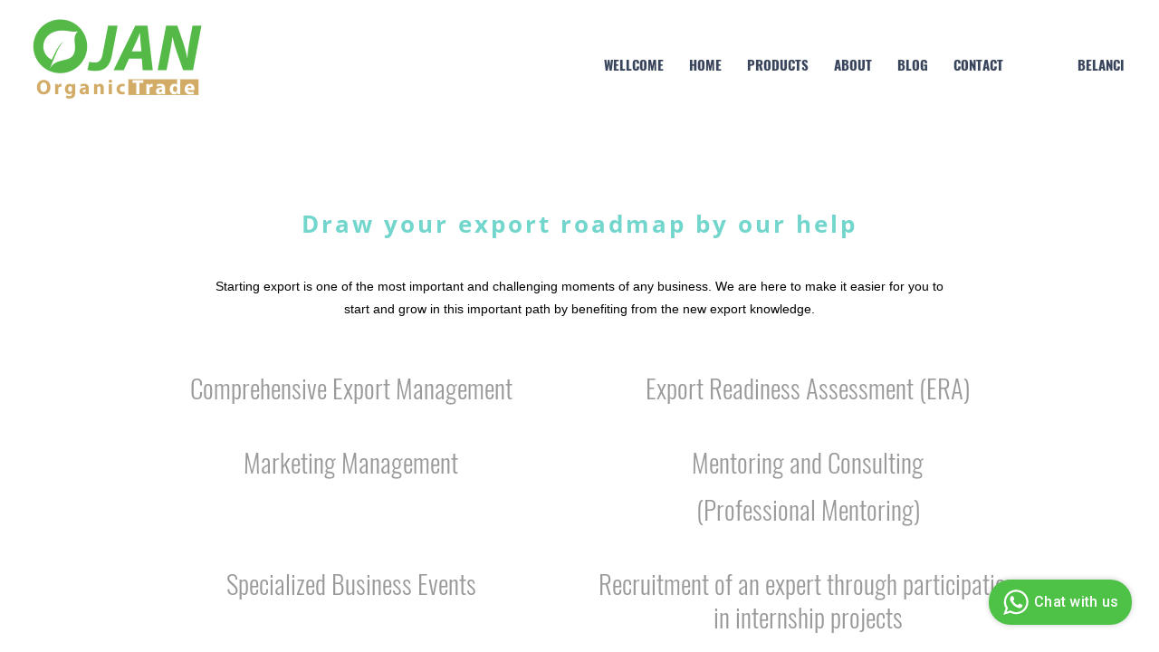

--- FILE ---
content_type: text/html; charset=utf-8
request_url: https://www.ojantrade.bio/emc.html
body_size: 3220
content:
<!DOCTYPE html><html xmlns:og="http://ogp.me/ns#" lang="en">
<head>
<link rel="preload" as="style" href="//www.ojantrade.bio/calendar/1762136532738event-calendar.min.css"><link href="//www.ojantrade.bio/calendar/1762136532738event-calendar.min.css" media="all" rel="stylesheet" type="text/css"><link rel="preload" as="style" href="//www.ojantrade.bio/c/1762136533223all-common.min.css"><link href="//www.ojantrade.bio/c/1762136533223all-common.min.css" media="all" rel="stylesheet" type="text/css"><link rel="preload" as="style" href="//www.ojantrade.bio/c/1762136533223common_new.css"><link href="//www.ojantrade.bio/c/1762136533223common_new.css" media="all" rel="stylesheet" type="text/css"><link rel="preload" as="style" href="//www.ojantrade.bio/c/lightbox/lightbox.css"><link href="//www.ojantrade.bio/c/lightbox/lightbox.css" media="all" rel="stylesheet" type="text/css"><link rel="preload" as="style" href="//www.ojantrade.bio/template/1/1761547324026template.css"><link href="//www.ojantrade.bio/template/1/1761547324026template.css" media="all" rel="stylesheet" type="text/css"><link rel="preload" as="style" href="//www.ojantrade.bio/template/1/1761547324026blog.css"><link href="//www.ojantrade.bio/template/1/1761547324026blog.css" media="all" rel="stylesheet" type="text/css"><link rel="preload" as="style" href="//www.ojantrade.bio/template/1/1761547324026responsive.css"><link href="//www.ojantrade.bio/template/1/1761547324026responsive.css" media="all" rel="stylesheet" type="text/css"><link rel="preload" as="style" href="//www.ojantrade.bio/template-nav/1/1757925954282nav-compass.css"><link href="//www.ojantrade.bio/template-nav/1/1757925954282nav-compass.css" media="all" rel="stylesheet" type="text/css"><script type="text/javascript" src="//www.ojantrade.bio/scripts/jquery-1.12.1.min.js"></script><script type="text/javascript" src="//www.ojantrade.bio/scripts/1762136533245all-site-script.min.js" async="async"></script><script type="text/javascript" src="//www.ojantrade.bio/c/1762136533223all-common.min.js" async="async"></script><link rel="preload" as="style" href="//www.ojantrade.bio/switzer/css/switzer.css"><link href="//www.ojantrade.bio/switzer/css/switzer.css" media="all" rel="stylesheet" type="text/css"><script type="text/javascript" src="//www.ojantrade.bio/c/1762136533223lazysizes.min.js" async="async"></script><link rel="preload" as="style" href="//www.ojantrade.bio/edit/fontawesome6.5/css/fontawesome.min.css"><link href="//www.ojantrade.bio/edit/fontawesome6.5/css/fontawesome.min.css" media="all" rel="stylesheet" type="text/css"><link rel="preload" as="style" href="//www.ojantrade.bio/edit/fontawesome6.5/css/brands.min.css"><link href="//www.ojantrade.bio/edit/fontawesome6.5/css/brands.min.css" media="all" rel="stylesheet" type="text/css"><link rel="preload" as="style" href="//www.ojantrade.bio/edit/fontawesome6/css/fontawesome.min.css"><link href="//www.ojantrade.bio/edit/fontawesome6/css/fontawesome.min.css" media="all" rel="stylesheet" type="text/css"><link rel="preload" as="style" href="//www.ojantrade.bio/edit/fontawesome6/css/solid.min.css"><link href="//www.ojantrade.bio/edit/fontawesome6/css/solid.min.css" media="all" rel="stylesheet" type="text/css"><link rel="preload" as="style" href="//www.ojantrade.bio/edit/fontawesome6/css/brands.min.css"><link href="//www.ojantrade.bio/edit/fontawesome6/css/brands.min.css" media="all" rel="stylesheet" type="text/css"><link rel="preload" as="style" href="//www.ojantrade.bio/edit/fontawesome6/css/light.min.css"><link href="//www.ojantrade.bio/edit/fontawesome6/css/light.min.css" media="all" rel="stylesheet" type="text/css"><link rel="preload" as="style" href="//www.ojantrade.bio/edit/fontawesome6/css/regular.min.css"><link href="//www.ojantrade.bio/edit/fontawesome6/css/regular.min.css" media="all" rel="stylesheet" type="text/css"><link rel="preload" as="style" href="//www.ojantrade.bio/edit/fontawesome/css/font-awesome.min.css"><link href="//www.ojantrade.bio/edit/fontawesome/css/font-awesome.min.css" media="all" rel="stylesheet" type="text/css"><script type="text/javascript" src="//www.ojantrade.bio/calendar/1762136532738event-calendar.min.js" async="async"></script><script type="text/javascript" src="//www.ojantrade.bio/calendar/1762136532738dayjs.min.js" async="async"></script><script type="text/javascript" src="//www.ojantrade.bio/calendar/1762136532738utc.js" async="async"></script><script type="text/javascript" src="//www.ojantrade.bio/calendar/1762136532738timezone.js" async="async"></script><script type="text/javascript" src="//www.ojantrade.bio/calendar/1762136532738isBetween.js" async="async"></script><script type="text/javascript" src="//www.ojantrade.bio/calendar/1762136532738weeklySchedule.js" async="async"></script><link rel="preload" as="style" href="//www.ojantrade.bio/calendar/1762136532738weeklySchedule.css"><link href="//www.ojantrade.bio/calendar/1762136532738weeklySchedule.css" media="all" rel="stylesheet" type="text/css"><meta name="viewport" content="width=device-width"><link rel="preload" as="style" href="//www.ojantrade.bio/dyna-builder/custom-edit.css?page_id=47&8PTesKS3=6pps3IImtaxfx5"><link id="dyna-sitebuild-custom-css" href="//www.ojantrade.bio/dyna-builder/custom-edit.css?page_id=47&#38;8PTesKS3=6pps3IImtaxfx5" rel="stylesheet" type="text/css"><title>OJAN TRADE Organic Foods Supplier - EMC</title><meta http-equiv="Content-Type" content="text/html; charset=utf-8">
<meta name="description" content="Export Management"></head>
<body><div class="dyna-sitebuild-site-loader" id="dyna-sitebuild-site-loader" style="display:block"><div class="dyna-sitebuild-site-loader5"><span class="dyna-sitebuild-site-loader5-text">Loading</span><span class="dyna-sitebuild-site-loader5-spinner"></span></div></div><div class="dyna-sitebuild-site-wrap" id="dyna-sitebuild-site-wrap"><div id="dyna-sitebuild-site-wrap2"><div id="dyna-sitebuild-site-wrap3"><div class="dyna-sitebuild-site-top-background-container nav-style-compass" id="dyna-sitebuild-site-top-background-container"><div class="dyna-sitebuild-site-top-background" id="dyna-sitebuild-site-top-background"><div class="dyna-sitebuild-site-top-nav-background" id="dyna-sitebuild-site-top-nav-background"><div class="dyna-sitebuild-site-top-nav-wrap" id="dyna-sitebuild-site-top-nav-wrap"><div class="dyna-sitebuild-site-top-nav-wrap2" id="dyna-sitebuild-site-top-nav-wrap2"><div class="dyna-sitebuild-site-head-img-wrap" id="dyna-sitebuild-site-head-wrap"><div class="dyna-sitebuild-site-img-head" id="dyna-sitebuild-site-head"><div id="dyna-sitebuild-site-head-edit"><a href="/"><img data-src="https://d24naddg1rhy2p.cloudfront.net/142443/95/0/ojan%2520logo.png" border="0" alt="OJAN TRADE Organic Foods Supplier" class="lazyload"></a></div></div></div><div id="dyna-sitebuild-site-navi"><ul id="dyna-sitebuild-site-navi-list"><li><a href="/" id="page_name_navi45">Wellcome</a></li><li><a href="/home.html" id="page_name_navi38">home</a></li><li><a href="/services.html" id="page_name_navi39">Products</a></li><li><a href="/about.html" id="page_name_navi40">about</a></li><li><a href="/blog.html" id="page_name_navi41">blog</a></li><li><a href="/contact.html" id="page_name_navi42">contact</a></li><li><a href="/emc.html" class="active" id="page_name_navi47">EMC</a></li><li><a href="/belanci.html" id="page_name_navi49">Belanci</a></li></ul></div></div></div><div class="dyna-sitebuild-site-navi-btn" id="dyna-sitebuild-site-navi-btn"><i class="fa fa-navicon"></i></div></div><div class="dyna-sitebuild-site-top-background-color" id="dyna-sitebuild-site-top-background-color"><div id="dyna-sitebuild-site-top-rest-background-wrap"><script type="text/javascript" src="/scripts/youtube_iframe_api.min.js"></script><script type="text/javascript" src="/scripts/vimeo_player.js"></script><div class="dyna-sitebuild-site-top-rest-basic" id="dyna-sitebuild-site-top-rest-background" data-bg-options="{&#34;image&#34;:{&#34;imageId&#34;:&#34;-2&#34;,&#34;imagePath&#34;:&#34;&#34;},&#34;active&#34;:&#34;-1&#34;,&#34;video&#34;:{&#34;imagePath&#34;:&#34;&#34;,&#34;originalUrl&#34;:&#34;&#34;,&#34;type&#34;:&#34;&#34;,&#34;content&#34;:&#34;&#34;},&#34;carousel&#34;:{&#34;carouselItem&#34;:{&#34;itemId&#34;:&#34;&#34;,&#34;topRest&#34;:{&#34;linked_btn&#34;:&#34;#&#34;,&#34;caption&#34;:&#34;WELCOME TO COMPASS&#34;,&#34;sub_caption&#34;:&#34;A RESPONSIVE TEMPLATE DESIGNED BY DYNADOT&#34;,&#34;btn_text&#34;:&#34;GET STARTED&#34;},&#34;imagePath&#34;:&#34;&#34;},&#34;option&#34;:&#34;&#34;}}" data-bg-free="false" data-bg-button-style="0"><div id="dyna-sitebuild-site-top-rest"><div id="dyna-sitebuild-site-top-rest-wrap"><div id="dyna-sitebuild-site-top-most-rest-head">COVER HEADER</div><div id="dyna-sitebuild-site-top-rest-head">COVER HEADER</div><div id="dyna-sitebuild-site-top-rest-sub-top">Cover Subline</div><div id="dyna-sitebuild-site-top-rest-sub">Cover Subline</div><div id="dyna-sitebuild-site-top-rest-button-wrap"><a href="#" id="dyna-sitebuild-site-top-rest-button"><div class="solid" id="dyna-sitebuild-site-top-rest-button-text">GET STARTED</div></a></div></div></div></div></div></div><div id="dyna-sitebuild-site-top-border"></div></div></div><div class="nav-style-compass" id="dyna-sitebuild-site-navi2"><ul id="dyna-sitebuild-site-navi-list"><li><a href="/" id="page_name_navi45">Wellcome</a></li><li><a href="/home.html" id="page_name_navi38">home</a></li><li><a href="/services.html" id="page_name_navi39">Products</a></li><li><a href="/about.html" id="page_name_navi40">about</a></li><li><a href="/blog.html" id="page_name_navi41">blog</a></li><li><a href="/contact.html" id="page_name_navi42">contact</a></li><li><a href="/emc.html" class="active" id="page_name_navi47">EMC</a></li><li><a href="/belanci.html" id="page_name_navi49">Belanci</a></li></ul><a href="#" id="dyna-sitebuild-site-navi-close"><i class="fa-solid fa-xmark-large"></i></a></div><div class="dyna-sitebuild-content-background dyna-sitebuild-section" id="dyna-sitebuild-content-background" style="">
 <div class="dyna-sitebuild-content" id="dyna-sitebuild-content">
  <div class="dyna-sitebuild-editable" id="dyna-sitebuild-editable">
   <div class="dyna-sitebuild-draggable dyna-sitebuild-block-container"> 
    <div class="dyna-sitebuild-col dyna-sitebuild-col-1" style=""> 
     <div class="dyna-sitebuild-draggable dyna-sitebuild-block dyna-sitebuild-block-spacer last-block" style=""> 
      <div class="dyna-sitebuild-block-content" style="padding-bottom: 0px;"></div> 
     </div> 
    </div> 
    <div class="dyna-sitebuild-col dyna-sitebuild-col-10" style=""> 
     <div class="dyna-sitebuild-draggable dyna-sitebuild-block dyna-sitebuild-block-edit last-block" style=""> 
      <div class="dyna-sitebuild-block-content"> 
       <h3 style="text-align:center">Draw your export roadmap by our help</h3> 
       <p style=""><br></p> 
       <p style="text-align: center;">Starting export is one of the most important and challenging moments of any business. We are here to make it easier for you to start and grow in this important path by benefiting from the new export knowledge.</p> 
       <p style=""><br></p> 
      </div> 
     </div> 
    </div> 
    <div class="dyna-sitebuild-col dyna-sitebuild-col-1" style=""> 
     <div class="dyna-sitebuild-draggable dyna-sitebuild-block dyna-sitebuild-block-spacer last-block" style=""> 
      <div class="dyna-sitebuild-block-content" style="padding-bottom: 0px;"></div> 
     </div> 
    </div> 
   </div> 
   <div class="dyna-sitebuild-draggable dyna-sitebuild-block-container"> 
    <div class="dyna-sitebuild-col dyna-sitebuild-col-6" style=""> 
     <div class="dyna-sitebuild-draggable dyna-sitebuild-block dyna-sitebuild-block-edit last-block" style=""> 
      <div class="dyna-sitebuild-block-content"> 
       <h1>Comprehensive Export Management</h1> 
      </div> 
     </div> 
    </div> 
    <div class="dyna-sitebuild-col dyna-sitebuild-col-6" style=""> 
     <div class="dyna-sitebuild-draggable dyna-sitebuild-block dyna-sitebuild-block-edit last-block" style=""> 
      <div class="dyna-sitebuild-block-content"> 
       <h1>Export Readiness Assessment (ERA)</h1> 
      </div> 
     </div> 
    </div> 
   </div> 
   <div class="dyna-sitebuild-draggable dyna-sitebuild-block-container"> 
    <div class="dyna-sitebuild-col dyna-sitebuild-col-6" style=""> 
     <div class="dyna-sitebuild-draggable dyna-sitebuild-block dyna-sitebuild-block-edit last-block" style=""> 
      <div class="dyna-sitebuild-block-content"> 
       <h1>Marketing Management</h1> 
      </div> 
     </div> 
    </div> 
    <div class="dyna-sitebuild-col dyna-sitebuild-col-6" style=""> 
     <div class="dyna-sitebuild-draggable dyna-sitebuild-block dyna-sitebuild-block-edit last-block" style=""> 
      <div class="dyna-sitebuild-block-content"> 
       <h1>Mentoring and Consulting</h1> 
       <h1>(Professional Mentoring)</h1> 
      </div> 
     </div> 
    </div> 
   </div> 
   <div class="dyna-sitebuild-draggable dyna-sitebuild-block-container"> 
    <div class="dyna-sitebuild-col dyna-sitebuild-col-6" style=""> 
     <div class="dyna-sitebuild-draggable dyna-sitebuild-block dyna-sitebuild-block-edit last-block" style=""> 
      <div class="dyna-sitebuild-block-content"> 
       <h1>Specialized Business Events</h1> 
      </div> 
     </div> 
    </div> 
    <div class="dyna-sitebuild-col dyna-sitebuild-col-6" style=""> 
     <div class="dyna-sitebuild-draggable dyna-sitebuild-block dyna-sitebuild-block-edit last-block" style=""> 
      <div class="dyna-sitebuild-block-content"> 
       <h1 id="yui_3_14_1_1_1675080778148_3297">Recruitment&nbsp;of an expert through participation in internship projects</h1> 
      </div> 
     </div> 
    </div> 
   </div> 
   <div class="dyna-sitebuild-draggable dyna-sitebuild-block-container"> 
    <div class="dyna-sitebuild-col dyna-sitebuild-col-12" style=""> 
     <div class="dyna-sitebuild-draggable dyna-sitebuild-block dyna-sitebuild-block-hr last-block" style=""> 
      <div class="dyna-sitebuild-block-content"> 
       <hr class="dyna-sitebuild-site-hr"> 
      </div> 
     </div> 
    </div> 
   </div> 
   <div class="dyna-sitebuild-draggable dyna-sitebuild-block-container"> 
    <div class="dyna-sitebuild-col dyna-sitebuild-col-12" style=""> 
     <div class="dyna-sitebuild-draggable dyna-sitebuild-block dyna-sitebuild-block-spacer last-block" style=""> 
      <div class="dyna-sitebuild-block-content" style="padding-bottom: 0px;"></div> 
     </div> 
    </div> 
   </div> 
   <div class="dyna-sitebuild-draggable dyna-sitebuild-block-container"> 
    <div class="dyna-sitebuild-col dyna-sitebuild-col-6" style=""> 
     <div class="dyna-sitebuild-draggable dyna-sitebuild-block dyna-sitebuild-block-media dyna-sitebuild-block-img last-block" style=""> 
      <div class="dyna-sitebuild-block-content" style=""> 
       <noscript> 
        <img class="dyna-sitebuild-block-img-content noscript-img" src="https://d24naddg1rhy2p.cloudfront.net/142443/202/0/stone.jpg" alt=""> 
       </noscript> 
       <img class="dyna-sitebuild-block-img-content lazyload" data-isimageurl="0" id="yui_3_14_1_1_1671024152841_3732" data-aspectradio="3/2" data-src="https://d24naddg1rhy2p.cloudfront.net/142443/202/0/stone.jpg" data-original="https://d24naddg1rhy2p.cloudfront.net/142443/202/0/stone.jpg" data-sizes="auto" data-srcset="https://d24naddg1rhy2p.cloudfront.net/142443/202/500/stone.jpg 500w,https://d24naddg1rhy2p.cloudfront.net/142443/202/750/stone.jpg 750w,https://d24naddg1rhy2p.cloudfront.net/142443/202/1000/stone.jpg 1000w,https://d24naddg1rhy2p.cloudfront.net/142443/202/0/stone.jpg 1500w,https://d24naddg1rhy2p.cloudfront.net/142443/202/0/stone.jpg 2500w"> 
      </div> 
     </div> 
    </div> 
    <div class="dyna-sitebuild-col dyna-sitebuild-col-6" style=""> 
     <div class="dyna-sitebuild-draggable dyna-sitebuild-block dyna-sitebuild-block-media dyna-sitebuild-block-img last-block" style=""> 
      <div class="dyna-sitebuild-block-content" style=""> 
       <noscript> 
        <img class="dyna-sitebuild-block-img-content noscript-img" src="https://d24naddg1rhy2p.cloudfront.net/142443/203/0/detergent.jpg" alt=""> 
       </noscript> 
       <img class="dyna-sitebuild-block-img-content lazyload" data-isimageurl="0" id="yui_3_14_1_1_1671024152841_3984" data-aspectradio="3/2" data-src="https://d24naddg1rhy2p.cloudfront.net/142443/203/0/detergent.jpg" data-original="https://d24naddg1rhy2p.cloudfront.net/142443/203/0/detergent.jpg" data-sizes="auto" data-srcset="https://d24naddg1rhy2p.cloudfront.net/142443/203/500/detergent.jpg 500w,https://d24naddg1rhy2p.cloudfront.net/142443/203/750/detergent.jpg 750w,https://d24naddg1rhy2p.cloudfront.net/142443/203/0/detergent.jpg 1000w,https://d24naddg1rhy2p.cloudfront.net/142443/203/0/detergent.jpg 1500w,https://d24naddg1rhy2p.cloudfront.net/142443/203/0/detergent.jpg 2500w"> 
      </div> 
     </div> 
    </div> 
   </div> 
   <div class="dyna-sitebuild-draggable dyna-sitebuild-block-container"> 
    <div class="dyna-sitebuild-col dyna-sitebuild-col-6" style=""> 
     <div class="dyna-sitebuild-draggable dyna-sitebuild-block dyna-sitebuild-block-edit last-block" style=""> 
      <div class="dyna-sitebuild-block-content"> 
       <h1>Stones</h1> 
      </div> 
     </div> 
    </div> 
    <div class="dyna-sitebuild-col dyna-sitebuild-col-6" style=""> 
     <div class="dyna-sitebuild-draggable dyna-sitebuild-block dyna-sitebuild-block-edit last-block" style=""> 
      <div class="dyna-sitebuild-block-content"> 
       <h1>Detergents</h1> 
      </div> 
     </div> 
    </div> 
   </div> 
   <div class="dyna-sitebuild-draggable dyna-sitebuild-block-container"> 
    <div class="dyna-sitebuild-col dyna-sitebuild-col-12"> 
     <div class="dyna-sitebuild-draggable dyna-sitebuild-block dyna-sitebuild-block-media dyna-sitebuild-block-img last-block" style="width: 35%;"> 
      <div class="dyna-sitebuild-block-content    " style="border-radius: 0%" data-radius="0"> 
       <noscript> 
        <img class="dyna-sitebuild-block-img-content noscript-img" src="https://d24naddg1rhy2p.cloudfront.net/142443/208/0/20250708_1337_assorted%2520canned%2520foods_remix_01jzmqzxxkfncrt67xz6mvmjnn.png" alt=""> 
       </noscript> 
       <img alt="" class="dyna-sitebuild-block-img-content lazyload dyna-crop-img" style="" data-target="" data-link="" data-original="https://d24naddg1rhy2p.cloudfront.net/142443/208/0/20250708_1337_assorted%2520canned%2520foods_remix_01jzmqzxxkfncrt67xz6mvmjnn.png" data-aspectradio="2/3" data-src="https://d24naddg1rhy2p.cloudfront.net/142443/208/0/20250708_1337_assorted%2520canned%2520foods_remix_01jzmqzxxkfncrt67xz6mvmjnn.png" data-sizes="auto" data-srcset="https://d24naddg1rhy2p.cloudfront.net/142443/208/500/20250708_1337_assorted%2520canned%2520foods_remix_01jzmqzxxkfncrt67xz6mvmjnn.png 500w,https://d24naddg1rhy2p.cloudfront.net/142443/208/750/20250708_1337_assorted%2520canned%2520foods_remix_01jzmqzxxkfncrt67xz6mvmjnn.png 750w,https://d24naddg1rhy2p.cloudfront.net/142443/208/1000/20250708_1337_assorted%2520canned%2520foods_remix_01jzmqzxxkfncrt67xz6mvmjnn.png 1000w,https://d24naddg1rhy2p.cloudfront.net/142443/208/0/20250708_1337_assorted%2520canned%2520foods_remix_01jzmqzxxkfncrt67xz6mvmjnn.png 1500w,https://d24naddg1rhy2p.cloudfront.net/142443/208/0/20250708_1337_assorted%2520canned%2520foods_remix_01jzmqzxxkfncrt67xz6mvmjnn.png 2500w"> 
      </div> 
     </div> 
    </div> 
   </div> 
   <div class="dyna-sitebuild-draggable dyna-sitebuild-block-container"> 
    <div class="dyna-sitebuild-col dyna-sitebuild-col-12"> 
     <div class="dyna-sitebuild-block-edit dyna-sitebuild-block dyna-sitebuild-draggable last-block"> 
      <div class="dyna-sitebuild-block-content" id="dyna-sitebuild-block-yXBqjk13WGBOdrrhZHiNu"> 
       <h1><a href="/belanci.html" target="_blank">Canned Food</a></h1> 
      </div> 
     </div> 
    </div> 
   </div> 
   <div class="dyna-sitebuild-draggable dyna-sitebuild-block-container"> 
    <div class="dyna-sitebuild-col dyna-sitebuild-col-12" style=""> 
     <div class="dyna-sitebuild-draggable dyna-sitebuild-block dyna-sitebuild-block-code last-block" style=""> 
      <div class="dyna-sitebuild-block-content"> 
       <p> <script type="text/javascript" src="https://d3mkw6s8thqya7.cloudfront.net/integration-plugin.js" id="aisensy-wa-widget" widget-id="mz5Fj5">
    </script> </p> 
      </div> 
     </div> 
    </div> 
   </div>
  </div>
 </div>
</div>
<div class="dyna-sitebuild-content-background dyna-sitebuild-footer-background dyna-sitebuild-section" id="dyna-sitebuild-footer-background" style="padding-top: 0;">
 <div id="dyna-sitebuild-footer-border"></div>
 <div class="dyna-sitebuild-footer-content" id="dyna-sitebuild-footer-content">
  <div class="dyna-sitebuild-editable footer">
   <div class="dyna-sitebuild-draggable dyna-sitebuild-block-container"> 
    <div class="dyna-sitebuild-col dyna-sitebuild-col-12" style=""> 
     <div class="dyna-sitebuild-draggable dyna-sitebuild-block dyna-sitebuild-block-edit last-block" style=""> 
      <div class="dyna-sitebuild-block-content"> 
       <p style=""><a href="https://www.dynadot.com/website-builder/?drefid=149" target="_blank" rel="nofollow" id="yui_3_14_1_1_1679724788984_5999">DYNADOT WEBSITE BUILDER</a></p> 
      </div> 
     </div> 
    </div> 
   </div>
  </div>
 </div>
</div></div></div></div><!-- Google tag (gtag.js) -->
<script async src="https://www.googletagmanager.com/gtag/js?id=G-YW0M8T2PJZ">
</script>
<script>
  window.dataLayer = window.dataLayer || [];
  function gtag(){dataLayer.push(arguments);}
  gtag('js', new Date());

  gtag('config', 'G-YW0M8T2PJZ');
</script></body></html>


--- FILE ---
content_type: text/css
request_url: https://www.ojantrade.bio/template/1/1761547324026blog.css
body_size: 575
content:
.blog-wrap.compass{max-width:998px}.blog-wrap.column{max-width:900px}.blog-wrap.skyline{max-width:1026px}.blog-wrap.simple{max-width:1096px;padding-top:20px}.blog-wrap.eclipse{max-width:1096px;padding-top:20px}.blog-wrap.pieces{max-width:1040px}.blog-wrap.serendipity{max-width:1080px}.blog-wrap.architecture{max-width:998px}.blog-wrap.studio{max-width:998px}.blog-left.compass.part{max-width:800px;width:72%}.blog-left.column.part{max-width:800px;width:72%}.dyna-sitebuild-content .blog-left{max-width:100%;width:100%}.blog-right-sidebar.part{display:none}.blog-left.clean{float:inherit;margin:0 auto}.blog-left.simple.part{max-width:800px;width:72%}.blog-left.eclipse.part{max-width:800px;width:72%}.blog-left.skyline.part{max-width:800px;width:72%}.blog-left.clean.part{float:left;max-width:1000px;width:70%}.blog-left.coastal.part{max-width:800px;width:72%}.blog-left.pieces.part{max-width:800px;width:73%}.blog-left.serendipity.part{max-width:800px;width:72%}.blog-left.architecture.part{max-width:800px;width:72%}.blog-left.studio.part{max-width:800px;width:72%}.blog-post-wrap-initial{float:left;margin-bottom:40px;width:100%}.blog-post-comment-wrap{margin-bottom:15px;text-align:center;width:100%}.blog-post-content-wrap{height:initial;position:relative}.blog-post-comment-item-old.column.author{margin:0 8px}.blog-post-comment-item-old.column.date{margin:0 9px}.blog-post-comment-item-old.column.comments{margin:0 7px}.blog-post-more-wrap{color:rgb(119,119,119);float:left;font-size:14px;letter-spacing:1px;margin-bottom:10px;margin-right:40px;padding:0 1.5%;width:100%}a .blog-post-more{color:rgb(119,119,119);font-size:13px;text-decoration:none}.blog-right-sidebar{float:right;max-width:233px}.blog-right-sidebar.skyline{width:23%}.blog-right-sidebar.compass{width:23%}.blog-right-sidebar.simple{width:21%}.blog-right-sidebar.eclipse{width:21%}.blog-right-sidebar.pieces{width:22%}.blog-right-sidebar.clean{width:22%}.blog-right-sidebar.serendipity{width:21%}.blog-right-sidebar.architecture{width:21%}.blog-right-sidebar.studio{width:21%}.blog-right-sidebar.column{max-width:188px;text-align:center;width:20%}

--- FILE ---
content_type: text/css
request_url: https://www.ojantrade.bio/template/1/1761547324026responsive.css
body_size: 479
content:
@media only screen and (max-width: 1000px){.dyna-sitebuild-content{padding:0 10px}#dyna-sitebuild-site-top-rest,    .dyna-sitebuild-site-top-rest{max-width:100%}.dyna-sitebuild-footer{max-width:100%}.dyna-sitebuild-content{max-width:100%}.dyna-sitebuild-content .checkout-left{padding:0;width:100%}.dyna-sitebuild-content .checkout-left .checkout-step{display:none}.dyna-sitebuild-content .checkout-right{width:100%}.dyna-sitebuild-content .checkout-right .checkout-right-title{display:block}.dyna-sitebuild-content .checkout-right .order-product-table{display:none;padding:0 6%;width:88%}}@media only screen and (max-width: 750px){#dyna-sitebuild-content .blog-left,    #dyna-sitebuild-content .blog-right-sidebar{max-width:100%;width:100%}#dyna-sitebuild-content .success-wapper{padding-left:0;width:100%}}@media only screen and (max-width: 500px){#dyna-sitebuild-content{width:calc(100% - 20px)!important}.dyna-sitebuild-block-spacer{display:none}}@media only screen and (max-width: 767px){.dyna-sitebuild-content .dyna-sitebuild-content-product-wrap{padding:0 15%;width:70%}.dyna-sitebuild-content .cart-table table tbody tr td img{height:50px;width:50px}.dyna-product-left{padding-left:0;padding-right:0;width:100%}.dyna-product-right{width:90%}}@media only screen and (max-width: 359px){#dyna-sitebuild-site-top-rest-background.dyna-sitebuild-site-top-rest-landing{height:inherit;padding:25px 0}#dyna-sitebuild-site-top-rest-background.dyna-sitebuild-site-top-rest-tall{height:inherit;padding:15px 0}#dyna-sitebuild-site-top-rest-background.dyna-sitebuild-site-top-rest-short{height:inherit;padding:8px 0}}@media only screen and (max-width: 768px) and (min-width: 359px){#dyna-sitebuild-site-top-rest-background.dyna-sitebuild-site-top-rest-landing{height:318px}#dyna-sitebuild-site-top-rest-background.dyna-sitebuild-site-top-rest-tall{height:213px}#dyna-sitebuild-site-top-rest-background.dyna-sitebuild-site-top-rest-short{height:108px}}